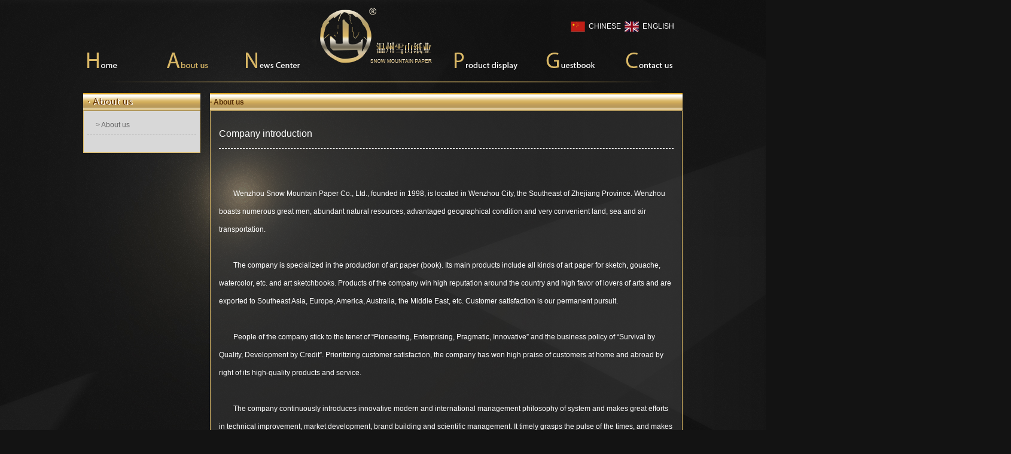

--- FILE ---
content_type: text/html; Charset=UTF-8
request_url: http://xueshanpaper.com/English/about.asp
body_size: 2933
content:

<!DOCTYPE html PUBLIC "-//W3C//DTD XHTML 1.0 Transitional//EN" "http://www.w3.org/TR/xhtml1/DTD/xhtml1-transitional.dtd">
<html xmlns="http://www.w3.org/1999/xhtml">
<head>
<meta http-equiv="Content-Type" content="text/html; charset=utf-8" />

<title>温州市雪山纸业有限公司</title>
<meta name="keywords" content="温州市雪山纸业有限公司">
<meta name="author" content="优谷科技,http://www.yougoo.cn" />
<link href="css/style2.css" rel="stylesheet" type="text/css" />
<link href="css/xiaoguo.css" rel="stylesheet" type="text/css" />
<script type="text/javascript" src="js/jquery-1.7.2.min.js"></script>
<style>
#t2{background:url(images/nav_2.png) no-repeat center; width:120px; height:70px; position:absolute; z-index:777;}
#m_1 a {background:url(images/nav_01.png) no-repeat center;}
#m_3 a {background:url(images/nav_03.png) no-repeat center;}
#m_4 a {background:url(images/nav_04.png) no-repeat center;}
#m_5 a {background:url(images/nav_05.png) no-repeat center;}
#m_6 a {background:url(images/nav_06.png) no-repeat center;}
</style>
</head>

<body>
<style type="text/css">
#menu{height:70px;}
#menu .m_li{float:left;width:120px;text-align:center; height:70px;}
#menu .m_li a{display:block;width:120px; height:70px;}
#menu .m_li_a{float:left;width:120px;position:relative;height:70px;}
#menu .m_li_a a{display:block;width:120px; height:70px;}


#m_1 a:hover {background:url(images/nav_1.png) no-repeat center;}
#m_2 a:hover {background:url(images/nav_2.png) no-repeat center;}
#m_3 a:hover {background:url(images/nav_3.png) no-repeat center;}
#m_4 a:hover {background:url(images/nav_4.png) no-repeat center;}
#m_5 a:hover {background:url(images/nav_5.png) no-repeat center;}
#m_6 a:hover {background:url(images/nav_6.png) no-repeat center;}


</style>
    
    
<div class="header">

<div class="header_left">
<div class="menu" id="menu">
<ul>
<li id="m_1" class='m_li_a'><a href="index.asp" title="Home" id="t1" ></a></li>
<li id="m_2" class='m_li' onmouseover='mover(2);' onmouseout='mout(2);'><a href="about.asp" title="About us" id="t2"></a></li>
<li id="m_3" class='m_li' onmouseover='mover(3);' onmouseout='mout(3);'><a href="news.asp" title="News Center" id="t3"></a></li>
</ul>
</div>
</div>

<div class="header_logo" >
<a href="index.asp" title="网站首页"><img src="images/logo.png" width="210" height="136" /></a>
</div>

<div class="header_right">
<div class="header_language">
<span style="float:left;">  <img src="images/top_china.png" width="24" height="17" /></span>
<span style="float:left; margin-left:6px;"><a href="../index.asp">CHINESE</a></span>
<span style="float:left; margin-left:6px;"><img src="images/top_english.png" width="24" height="17" /></span>
<span style="float:left; margin-left:6px;"><a href="index.asp">ENGLISH</a></span>
</div>

<div class="menu_2" id="menu">
<ul>
<li id="m_4" class='m_li' onmouseover='mover(4);' onmouseout='mout(4);'><a href="product.asp" title="Product display" id="t4"></a></li>
<li id="m_5" class='m_li' onmouseover='mover(5);' onmouseout='mout(5);'><a href="guestbook.asp" title="Guestbook" id="t5"></a></li>
<li id="m_6" class='m_li' onmouseover='mover(6);' onmouseout='mout(6);'><a href="contact.asp" title="Contact us" id="t6"></a></li>
</ul>
</div>
</div>

</div>
<div class="bg_01"><img src="images/bg_2.png" width="1002" height="2" /></div>
<div class="clear"></div>




<div class="page">
<div class="page2">

<div class="left">
<div class="left_title"><img src="images/page_about.png" width="196" height="30" /></div>
<div class="left_content">
<li><a href="about.asp" title="About us">> About us</a></li>
</div>
</div>


<div class="right">
<div class="right_title">· About us</div>
<div class="right_content">
<div class="showpage">
<div class="showpage_title">Company introduction</div>
<div class="showpage_content">
<br />
<div>
<div>&nbsp;</div>
<div>Wenzhou Snow Mountain Paper Co., Ltd., founded in 1998, is located in Wenzhou City, the Southeast of Zhejiang Province. Wenzhou boasts numerous great men, abundant natural resources, advantaged geographical condition and very convenient land, sea and air transportation.</div>
<div>&nbsp;</div>
<div>The company is specialized in the production of art paper (book). Its main products include all kinds of art paper for sketch, gouache, watercolor, etc. and art sketchbooks. Products of the company win high reputation around the country and high favor of lovers of arts and are exported to Southeast Asia, Europe, America, Australia, the Middle East, etc. Customer satisfaction is our permanent pursuit.</div>
<div>&nbsp;</div>
<div>People of the company stick to the tenet of &ldquo;Pioneering, Enterprising, Pragmatic, Innovative&rdquo; and the business policy of &ldquo;Survival by Quality, Development by Credit&rdquo;. Prioritizing customer satisfaction, the company has won high praise of customers at home and abroad by right of its high-quality products and service.</div>
<div>&nbsp;</div>
<div>The company continuously introduces innovative modern and international management philosophy of system and makes great efforts in technical improvement, market development, brand building and scientific management. It timely grasps the pulse of the times, and makes prudent decision, self improvement and ceaseless exploitation. Among the opportunities and challenges of market competition, its efficient and pragmatic management mechanism, the enterprise spirit of ceaseless self-improvement and the business philosophy of abiding by credit and valuing talent provide strong guarantee for sustainable development of the enterprise. The company advocates enterprise culture and brand awareness and &ldquo;promote your good reputation with our paper&rdquo;.</div>
<div>&nbsp;</div>
<div>The company vigorously expands its medium-grade and high-grade art paper, leads the new trend of art products, is resolved to take the lead in the industry and strives to become international first-class brand. It enhances the friendship of colleagues of all circles for common cooperation, development and progress, in an effort to contribute to the development of China art career.</div>
<div>&nbsp;</div>
<div>The company is willing to go forward hand in hand with cooperative partners at home and abroad for common glory!&nbsp;</div>
</div>


</div>

</div>

</div>


</div>



</div>
</div>

<div class="clear"></div>
<div class="footer">
<div class="footer_content">

<div class="footer_content_1">
<ul>
<li><a href="about.asp" title="About us">About us</a></li>
<li><a href="news.asp" title="News Center">News Center</a></li>
<li><a href="guestbook.asp" title="Gestbook">Gestbook</a></li>
<li style="border:none;"><a href="contact.asp" title="Contact us">Contact us</a></li>
</ul>
</div>

<div class="footer_content_2">
Copyright: Wenzhou City mountain Paper Co. Ltd. Zhejiang ICP No. 09017405
</div>

</div>
</div>

</body>
</html>


--- FILE ---
content_type: text/css
request_url: http://xueshanpaper.com/English/css/style2.css
body_size: 2044
content:
@charset "utf-8";
* {padding:0;margin:0;border:0px;list-style-type:none;}
body {font-family:Arial, Helvetica, sans-serif;font-size:12px;	padding:0px;margin:0px; background:url(../images/bg.jpg) no-repeat center top #131313; min-height:909px; overflow-x:hidden;}
a {text-decoration: none; cursor:pointer;}
ul { list-style-type:none;}
li{margin:0; padding:0; list-style:none;}

a:link { text-decoration:none; color:#575757; }
a:visited {  text-decoration:none; color:#dab866;}
a:active { text-decoration:none; color:#dab866; }
a:hover { text-decoration:none; color:#dab866;}

.clear{ clear:both;}
.all{ margin:0 auto; width:1002px;}
.fanye{ color:#FFF; clear:both; padding-top:20px; padding-bottom:20px;}
.fanye a { color:#a1a1a1;}
.fanye a:hover{ color:#dab866;}


.bg_01{ margin:0 auto; width:1002px;}


.banner{ margin:0 auto; width:1002px;}
.main {margin:0 auto; width:1002px; min-height:250px; padding-top:23px;}
/*头部*/
.header {margin:0 auto;width:1002px;height:136px;}
.header_logo{float:left;}
.header_left{ float:left; width:396px;}
.header_right{float:left; width:396px;}
.header_language{ float:right; margin-top:36px; height:17px; line-height:17px; color:#FFFFFF; margin-right:14px;}
.header_language a{color:#FFFFFF;}
/*菜单*/
.menu {height:70px; margin-top:66px; float:left;}
.menu ul {list-style-type:none; width:945px; margin:0 auto; line-height:70px;}
.menu ul li {float:left;width:120px;height:70px;line-height:70px; margin:0px 6px;}

.menu_2 {height:70px; margin-top:13px; float:left;}
.menu_2 ul {list-style-type:none; width:945px; margin:0 auto; line-height:70px;}
.menu_2 ul li {float:left;width:120px;height:70px;line-height:70px; margin:0px 6px;}
/*底部*/
.footer{background:url(../images/bottom_bg.jpg); height:60px; line-height:30px;}
.footer_content{margin:0 auto;	width:1002px;text-align:center;}
.footer_content_1{ padding-top:12px; height:12px; line-height:12px;}
.footer_content_1 ul { width:300px; margin:0 auto;}
.footer_content_1 ul li {float:left;color:#7b7979; border-right:solid 1px #7b7979; cursor:pointer;padding:0px 5px; }
.footer_content_1 ul li a:link{float:left;color:#7b7979;}
.footer_content_1 ul li a:visited{float:left;color:#7b7979;}
.footer_content_1 ul li a:hover{float:left;color:#7b7979;}
.footer_content_1 ul li a:active{float:left;color:#7b7979;}
.footer_content_2{ color:#FFF; clear:both;line-height:30px; }

/*子页*/
.page{ margin:0 auto; width:1002px;}
.page2{ float:left; min-height:638px; margin-top:18px; padding-bottom:55px;}
/*子页左部*/
.left{ float:left; width:196px;}
.left_title{ width:196px; float:left;}
.left_content{ width:194px; border:solid 1px #dab866; background:#d8d8d8; float:left; padding-bottom:30px; padding-top:8px;border-top:none;}
.left_content li{ height:30px; border-bottom:dashed 1px #a6a6a6; float:left; width:168px; line-height:30px; color:#666666; padding-left:14px; margin:0px 6px;}
.left_content li a{color:#666666; }
.left_content li a:hover{color:#dab866;}
/*子页右部*/
.right{ float:left; width:790px; margin-left:16px;}
.right_title{ background:url(../images/right_title_bg.jpg) no-repeat; height:30px; line-height:30px; color:#57300a; font-weight:bold;}
.right_content{ padding:14px; border:solid 1px #dab866; border-top:none; background:url(../images/right_bg.png); }

/*单页*/
.showpage{ color:#FFF;}
.showpage_title{ font-size:16px; color:#ffffff; line-height:48px; border-bottom:dashed 1px #FFF;}
.showpage_content{ line-height:30px; text-indent:2em; color:#FFF; min-height:570px;}
/*联系我们*/
.contact{ color:#FFF;}
.contact_title{ font-size:16px; color:#ffffff; line-height:48px; border-bottom:dashed 1px #FFF;}
.contact_content{ line-height:30px;  color:#FFF; min-height:570px; padding-left:20px;}
/*新闻*/
.newslist{ color:#FFF;}
.newslist_content{ min-height:570px;}
.newslist_content li { height:34px; line-height:34px; border-bottom:dashed 1px #FFF}
.newslist_content li a { color:#FFF;}
.newslist_content li a:hover { color:#dab866;}
/*新闻详细页面*/
.shownews{ color:#FFF;min-height:570px;}
.shownews_title{ text-align:center; font-size:16px; font-weight:bold; height:36px; line-height:36px;}
.shownews_time{ text-align:center; border-bottom:dashed 1px #FFF; height:35px; line-height:35px;}
.shownews_content{ padding:25px 0px; border-bottom:dashed 1px #FFF;}
.shownews_close{ text-align:right; margin-top:14px;}
.shownews_close a{ color:#FFF;}

/*在线留言*/
.guestbook{}
.guestbook_content{color:#FFF;min-height:570px;}
.tx1{ clear:both; margin-top:35px;}
.tx1_1{width:120px; float:left; text-align:right; line-height:18px;}
.text1{border:solid 1px #c5c5c5; background-color:#ffffff; width:220px; height:18px; line-height:18px;}
.text2{border:solid 1px #c5c5c5; background-color:#ffffff; width:600px; height:110px;line-height:18px; color:#b3b3b3; padding:3px 6px;}
.text3{border:solid 1px #c5c5c5; background-color:#ffffff; width:130px; height:18px;line-height:18px; float:left;}
.radio1{height:18px; line-height:18px; float:left; margin-right:5px;}
.radio2{ float:left; margin-right:5px;}
.batton{ float:left;}

/*产品展示*/
.product{}
.product_title{font-size:16px; color:#ffffff; line-height:35px; border-bottom:dashed 1px #FFF;}
.product_content{min-height:570px;}
.product_content li{ width:168px; float:left; height:250px; margin:10px 15px 0px 0px; text-align:center;}
.product_content li a { color:#FFF;}
.product_content li a:hover { color:#dab866;}
.product_pic{ width:168px; height:220px;}
.product_title2{ height:30px; line-height:30px; text-align:center; width:168px; }
.search{ background:url(../images/search.png) no-repeat; width:136px; height:22px; line-height:22px; padding-left:10px; color:#666666; float:left;}
.search2{ background:url(../images/search_bt.png) no-repeat; height:22px; width:28px; float:left;}


.right2{ float:left; width:750px; margin-left:16px;}
.right2_title{ background:url(../images/right_title_bg.jpg) no-repeat; height:30px; line-height:30px; color:#57300a; font-weight:bold;}
.right2_content{ padding:14px; border:solid 1px #dab866; border-top:none; background:url(../images/right_bg.png); float:left; min-height:400px;}
.showproduct{ }
.showproduct_img img{ max-width:700px;}
.showproduct_text{ margin-top:10px;}
.showproduct_text div{ float:left; width:300px; margin-left:50px; color:#FFF; line-height:25px;}


--- FILE ---
content_type: text/css
request_url: http://xueshanpaper.com/English/css/xiaoguo.css
body_size: 712
content:
@charset "utf-8";
/*图片滚动*/
.demopage{width:820px;margin:0 auto;}
/* #marquee1 */
#marquee1{width:820px;height:32px;overflow:hidden;}
#marquee1 ul li{float:left;height:32px; width:800px; padding-left:20px;}
#marquee1 ul li img{display:block;}
.control{ float:left;}
/* #marquee2 */
#marquee2{width:324px;height:162px;overflow:hidden;}
#marquee2 ul li{float:left;width:150px;border:1px solid #ddd;padding:5px;}
#marquee2 ul li img{display:block;}

/*首页大图*/
/* flexslider */
.flexslider{position:relative;height:440px;overflow:hidden;}
.slides{position:relative;z-index:1;}
.slides li{height:440px;}
.flex-control-nav{position:absolute;bottom:10px;z-index:2;width:100%;text-align:center;}

.flex-control-nav li{display:inline-block;width:14px;height:14px;margin:0 5px;*display:inline;zoom:1;}
.flex-control-nav a{display:inline-block;width:14px;height:14px;line-height:40px;overflow:hidden;background:url(images/dot.png) right 0 no-repeat;cursor:pointer;}
.flex-control-nav .flex-active{background-position:0 0;}

.flex-direction-nav{position:absolute;z-index:3;width:100%;top:45%;}
.flex-direction-nav li a{display:block;width:30px;height:30px;overflow:hidden;cursor:pointer;position:absolute;}
.flex-direction-nav li a.flex-prev{left:0px;background:url(../images/prev.png) center center no-repeat;}
.flex-direction-nav li a.flex-next{right:0px;background:url(../images/next.png) center center no-repeat;}
